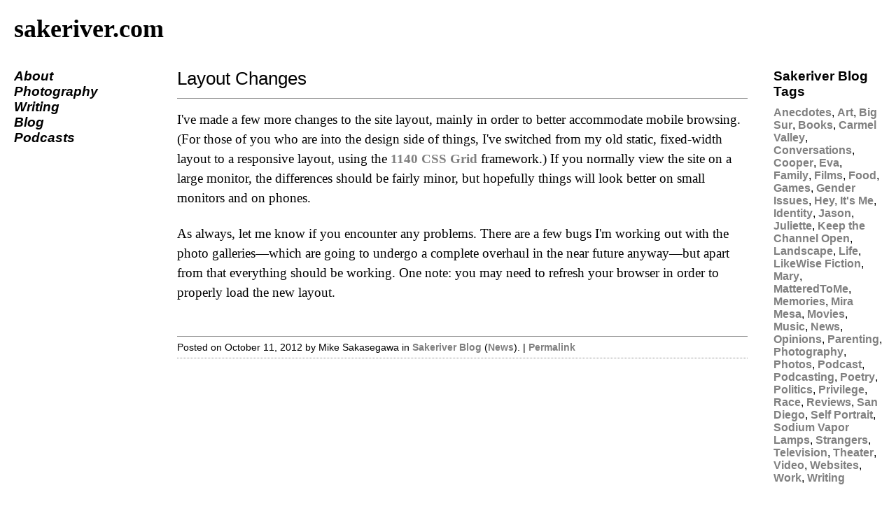

--- FILE ---
content_type: text/html
request_url: https://www.sakeriver.com/blog/2012/10/layout-changes/
body_size: 5899
content:
<!doctype html>
<html lang="en">

  <head>
  	<meta charset="utf-8" />
    <title>sakeriver.com</title>
  
  	<meta name="viewport" content="width=device-width, initial-scale=1.0" />
    <meta name="google-site-verification" content="3DZY5jPcdltzFIcBas5xNwiDJgiEN5HAheYZM1fEyok" />
  	
  	
    
    <link rel="stylesheet" href="https://sakeriver.com/styles.css" type="text/css" media="screen" />
	<link rel="me" href="https://mstdn.social/@sakeriver" />
    

    
  	
  	
    
    
    
    <script type="text/javascript" src="https://sakeriver.com/css3-mediaqueries.js"></script>
    <script type="text/javascript" src="https://sakeriver.com/jquery-1.7.2.min.js"></script>
    <script type="text/javascript" src="https://sakeriver.com/ieHover.js"></script>
    <script language="javascript" type="text/javascript">$(document).ready(function(){startList();});</script>
    

  </head>
  
  <body>

    <div id="title">
      <h1><a href="/">sakeriver.com</a></h1>
    </div>
  
    <div id="container">

      <div id="nav">
        <ul>
          
<li><a href="/about/">About</a></li>
<li><a href="/gallery/">Photography</a></li>
<li><a href="/writing/">Writing</a></li>
<li><a href="/blog/">Blog</a></li>
<li><a href="https://www.likewisemedia.net">Podcasts</a></li>

        </ul>
      </div>
  
      
<div id="content">
  <div class="node">
    <h1>Layout Changes</h1>
    <div class="node-body">
      <p>I've made a few more changes to the site layout, mainly in order to better accommodate mobile browsing. (For those of you who are into the design side of things, I've switched from my old static, fixed-width layout to a responsive layout, using the <a href="http://cssgrid.net/" target="_blank">1140 CSS Grid</a> framework.) If you normally view the site on a large monitor, the differences should be fairly minor, but hopefully things will look better on small monitors and on phones.</p>
<p>As always, let me know if you encounter any problems. There are a few bugs I'm working out with the photo galleries&mdash;which are going to undergo a complete overhaul in the near future anyway&mdash;but apart from that everything should be working. One note: you may need to refresh your browser in order to properly load the new layout.</p>

    </div>
  </div>
  <div class="node-footer">
    
    
    Posted on October 11, 2012 by Mike Sakasegawa in <a href="https://sakeriver.com/blog/">Sakeriver Blog</a> (<a href="/tags/news/">News</a>). | <a href="https://sakeriver.com/blog/2012/10/layout-changes/">Permalink</a>
  </div>
</div>

      
      
<div id="sidebar">


  <div id="taglist">
    <h1>Sakeriver Blog Tags</h1>
    
    <p><a href="https://sakeriver.com/tags/anecdotes/">Anecdotes</a>, <a href="https://sakeriver.com/tags/art/">Art</a>, <a href="https://sakeriver.com/tags/big-sur/">Big Sur</a>, <a href="https://sakeriver.com/tags/books/">Books</a>, <a href="https://sakeriver.com/tags/carmel-valley/">Carmel Valley</a>, <a href="https://sakeriver.com/tags/conversations/">Conversations</a>, <a href="https://sakeriver.com/tags/cooper/">Cooper</a>, <a href="https://sakeriver.com/tags/eva/">Eva</a>, <a href="https://sakeriver.com/tags/family/">Family</a>, <a href="https://sakeriver.com/tags/films/">Films</a>, <a href="https://sakeriver.com/tags/food/">Food</a>, <a href="https://sakeriver.com/tags/games/">Games</a>, <a href="https://sakeriver.com/tags/gender-issues/">Gender Issues</a>, <a href="https://sakeriver.com/tags/hey-its-me/">Hey, It&#39;s Me</a>, <a href="https://sakeriver.com/tags/identity/">Identity</a>, <a href="https://sakeriver.com/tags/jason/">Jason</a>, <a href="https://sakeriver.com/tags/juliette/">Juliette</a>, <a href="https://sakeriver.com/tags/keep-the-channel-open/">Keep the Channel Open</a>, <a href="https://sakeriver.com/tags/landscape/">Landscape</a>, <a href="https://sakeriver.com/tags/life/">Life</a>, <a href="https://sakeriver.com/tags/likewise-fiction/">LikeWise Fiction</a>, <a href="https://sakeriver.com/tags/mary/">Mary</a>, <a href="https://sakeriver.com/tags/matteredtome/">MatteredToMe</a>, <a href="https://sakeriver.com/tags/memories/">Memories</a>, <a href="https://sakeriver.com/tags/mira-mesa/">Mira Mesa</a>, <a href="https://sakeriver.com/tags/movies/">Movies</a>, <a href="https://sakeriver.com/tags/music/">Music</a>, <a href="https://sakeriver.com/tags/news/">News</a>, <a href="https://sakeriver.com/tags/opinions/">Opinions</a>, <a href="https://sakeriver.com/tags/parenting/">Parenting</a>, <a href="https://sakeriver.com/tags/photography/">Photography</a>, <a href="https://sakeriver.com/tags/photos/">Photos</a>, <a href="https://sakeriver.com/tags/podcast/">Podcast</a>, <a href="https://sakeriver.com/tags/podcasting/">Podcasting</a>, <a href="https://sakeriver.com/tags/poetry/">Poetry</a>, <a href="https://sakeriver.com/tags/politics/">Politics</a>, <a href="https://sakeriver.com/tags/privilege/">Privilege</a>, <a href="https://sakeriver.com/tags/race/">Race</a>, <a href="https://sakeriver.com/tags/reviews/">Reviews</a>, <a href="https://sakeriver.com/tags/san-diego/">San Diego</a>, <a href="https://sakeriver.com/tags/self-portrait/">Self Portrait</a>, <a href="https://sakeriver.com/tags/sodium-vapor-lamps/">Sodium Vapor Lamps</a>, <a href="https://sakeriver.com/tags/strangers/">Strangers</a>, <a href="https://sakeriver.com/tags/television/">Television</a>, <a href="https://sakeriver.com/tags/theater/">Theater</a>, <a href="https://sakeriver.com/tags/video/">Video</a>, <a href="https://sakeriver.com/tags/websites/">Websites</a>, <a href="https://sakeriver.com/tags/work/">Work</a>, <a href="https://sakeriver.com/tags/writing/">Writing</a></p>
  </div>

</div>


    </div>

    <div class="clear"></div>
  
    <div id="footer">
      <p>&copy; Mike Sakasegawa and authors. All rights reserved.<a rel="me" href="https://mstdn.social/@sakeriver"></a></p>
    </div>
  
  </body>

</html>
